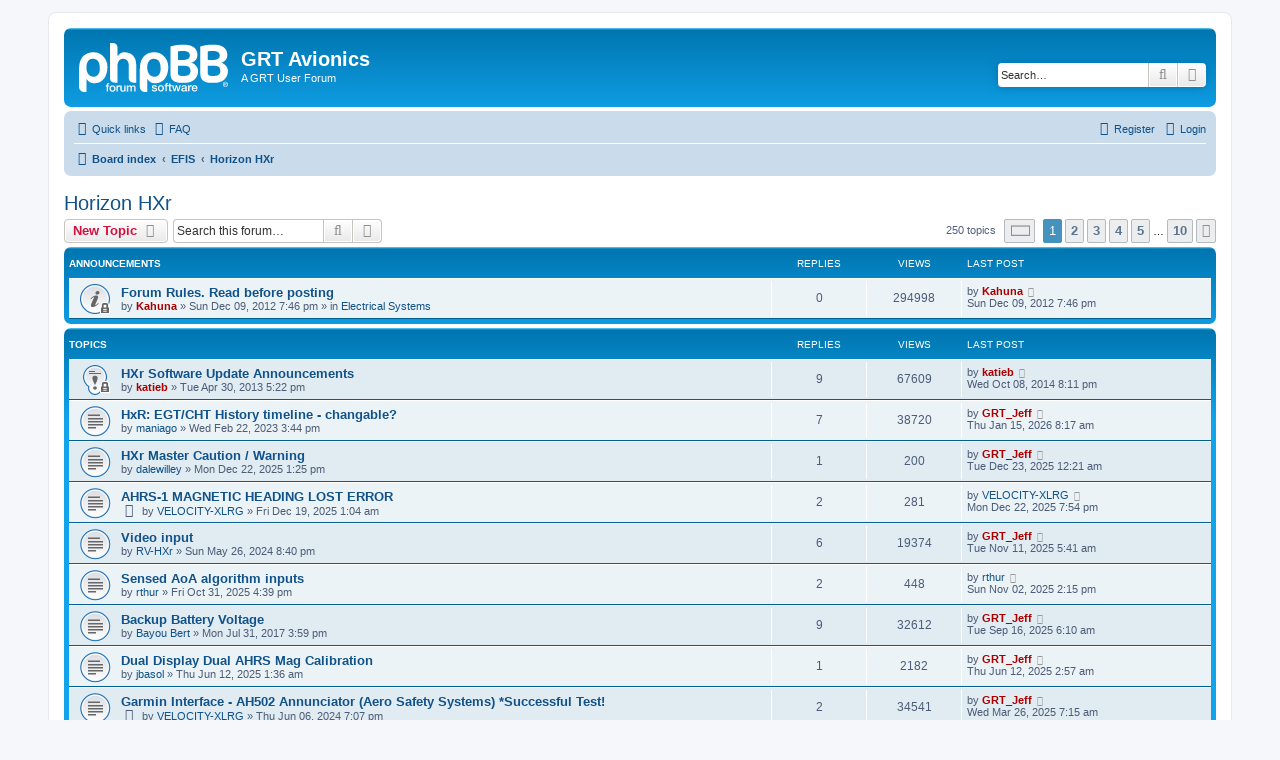

--- FILE ---
content_type: text/html; charset=UTF-8
request_url: http://www.grtavionics.com/forum/viewforum.php?f=10&sid=5bc7c97a9ac5b869903c6777193c5b21
body_size: 9244
content:
<!DOCTYPE html>
<html dir="ltr" lang="en-gb">
<head>
<meta charset="utf-8" />
<meta http-equiv="X-UA-Compatible" content="IE=edge">
<meta name="viewport" content="width=device-width, initial-scale=1" />

<title>Horizon HXr - GRT Avionics</title>

	<link rel="alternate" type="application/atom+xml" title="Feed - GRT Avionics" href="/forum/app.php/feed?sid=bf5131e81493e42db0f5373d8ab12d42">			<link rel="alternate" type="application/atom+xml" title="Feed - New Topics" href="/forum/app.php/feed/topics?sid=bf5131e81493e42db0f5373d8ab12d42">		<link rel="alternate" type="application/atom+xml" title="Feed - Forum - Horizon HXr" href="/forum/app.php/feed/forum/10?sid=bf5131e81493e42db0f5373d8ab12d42">		
	<link rel="canonical" href="http://www.grtavionics.com/forum/viewforum.php?f=10">

<!--
	phpBB style name: prosilver
	Based on style:   prosilver (this is the default phpBB3 style)
	Original author:  Tom Beddard ( http://www.subBlue.com/ )
	Modified by:
-->

<link href="./assets/css/font-awesome.min.css?assets_version=24" rel="stylesheet">
<link href="./styles/prosilver/theme/stylesheet.css?assets_version=24" rel="stylesheet">
<link href="./styles/prosilver/theme/en/stylesheet.css?assets_version=24" rel="stylesheet">




<!--[if lte IE 9]>
	<link href="./styles/prosilver/theme/tweaks.css?assets_version=24" rel="stylesheet">
<![endif]-->





</head>
<body id="phpbb" class="nojs notouch section-viewforum ltr ">


<div id="wrap" class="wrap">
	<a id="top" class="top-anchor" accesskey="t"></a>
	<div id="page-header">
		<div class="headerbar" role="banner">
					<div class="inner">

			<div id="site-description" class="site-description">
		<a id="logo" class="logo" href="./index.php?sid=bf5131e81493e42db0f5373d8ab12d42" title="Board index">
					<span class="site_logo"></span>
				</a>
				<h1>GRT Avionics</h1>
				<p>A GRT User Forum</p>
				<p class="skiplink"><a href="#start_here">Skip to content</a></p>
			</div>

									<div id="search-box" class="search-box search-header" role="search">
				<form action="./search.php?sid=bf5131e81493e42db0f5373d8ab12d42" method="get" id="search">
				<fieldset>
					<input name="keywords" id="keywords" type="search" maxlength="128" title="Search for keywords" class="inputbox search tiny" size="20" value="" placeholder="Search…" />
					<button class="button button-search" type="submit" title="Search">
						<i class="icon fa-search fa-fw" aria-hidden="true"></i><span class="sr-only">Search</span>
					</button>
					<a href="./search.php?sid=bf5131e81493e42db0f5373d8ab12d42" class="button button-search-end" title="Advanced search">
						<i class="icon fa-cog fa-fw" aria-hidden="true"></i><span class="sr-only">Advanced search</span>
					</a>
					<input type="hidden" name="sid" value="bf5131e81493e42db0f5373d8ab12d42" />

				</fieldset>
				</form>
			</div>
						
			</div>
					</div>
				<div class="navbar" role="navigation">
	<div class="inner">

	<ul id="nav-main" class="nav-main linklist" role="menubar">

		<li id="quick-links" class="quick-links dropdown-container responsive-menu" data-skip-responsive="true">
			<a href="#" class="dropdown-trigger">
				<i class="icon fa-bars fa-fw" aria-hidden="true"></i><span>Quick links</span>
			</a>
			<div class="dropdown">
				<div class="pointer"><div class="pointer-inner"></div></div>
				<ul class="dropdown-contents" role="menu">
					
											<li class="separator"></li>
																									<li>
								<a href="./search.php?search_id=unanswered&amp;sid=bf5131e81493e42db0f5373d8ab12d42" role="menuitem">
									<i class="icon fa-file-o fa-fw icon-gray" aria-hidden="true"></i><span>Unanswered topics</span>
								</a>
							</li>
							<li>
								<a href="./search.php?search_id=active_topics&amp;sid=bf5131e81493e42db0f5373d8ab12d42" role="menuitem">
									<i class="icon fa-file-o fa-fw icon-blue" aria-hidden="true"></i><span>Active topics</span>
								</a>
							</li>
							<li class="separator"></li>
							<li>
								<a href="./search.php?sid=bf5131e81493e42db0f5373d8ab12d42" role="menuitem">
									<i class="icon fa-search fa-fw" aria-hidden="true"></i><span>Search</span>
								</a>
							</li>
					
										<li class="separator"></li>

									</ul>
			</div>
		</li>

				<li data-skip-responsive="true">
			<a href="/forum/app.php/help/faq?sid=bf5131e81493e42db0f5373d8ab12d42" rel="help" title="Frequently Asked Questions" role="menuitem">
				<i class="icon fa-question-circle fa-fw" aria-hidden="true"></i><span>FAQ</span>
			</a>
		</li>
						
			<li class="rightside"  data-skip-responsive="true">
			<a href="./ucp.php?mode=login&amp;redirect=viewforum.php%3Ff%3D10&amp;sid=bf5131e81493e42db0f5373d8ab12d42" title="Login" accesskey="x" role="menuitem">
				<i class="icon fa-power-off fa-fw" aria-hidden="true"></i><span>Login</span>
			</a>
		</li>
					<li class="rightside" data-skip-responsive="true">
				<a href="./ucp.php?mode=register&amp;sid=bf5131e81493e42db0f5373d8ab12d42" role="menuitem">
					<i class="icon fa-pencil-square-o  fa-fw" aria-hidden="true"></i><span>Register</span>
				</a>
			</li>
						</ul>

	<ul id="nav-breadcrumbs" class="nav-breadcrumbs linklist navlinks" role="menubar">
				
		
		<li class="breadcrumbs" itemscope itemtype="https://schema.org/BreadcrumbList">

			
							<span class="crumb" itemtype="https://schema.org/ListItem" itemprop="itemListElement" itemscope><a itemprop="item" href="./index.php?sid=bf5131e81493e42db0f5373d8ab12d42" accesskey="h" data-navbar-reference="index"><i class="icon fa-home fa-fw"></i><span itemprop="name">Board index</span></a><meta itemprop="position" content="1" /></span>

											
								<span class="crumb" itemtype="https://schema.org/ListItem" itemprop="itemListElement" itemscope data-forum-id="5"><a itemprop="item" href="./viewforum.php?f=5&amp;sid=bf5131e81493e42db0f5373d8ab12d42"><span itemprop="name">EFIS</span></a><meta itemprop="position" content="2" /></span>
															
								<span class="crumb" itemtype="https://schema.org/ListItem" itemprop="itemListElement" itemscope data-forum-id="10"><a itemprop="item" href="./viewforum.php?f=10&amp;sid=bf5131e81493e42db0f5373d8ab12d42"><span itemprop="name">Horizon HXr</span></a><meta itemprop="position" content="3" /></span>
							
					</li>

		
					<li class="rightside responsive-search">
				<a href="./search.php?sid=bf5131e81493e42db0f5373d8ab12d42" title="View the advanced search options" role="menuitem">
					<i class="icon fa-search fa-fw" aria-hidden="true"></i><span class="sr-only">Search</span>
				</a>
			</li>
			</ul>

	</div>
</div>
	</div>

	
	<a id="start_here" class="anchor"></a>
	<div id="page-body" class="page-body" role="main">
		
		<h2 class="forum-title"><a href="./viewforum.php?f=10&amp;sid=bf5131e81493e42db0f5373d8ab12d42">Horizon HXr</a></h2>



	<div class="action-bar bar-top">

				
		<a href="./posting.php?mode=post&amp;f=10&amp;sid=bf5131e81493e42db0f5373d8ab12d42" class="button" title="Post a new topic">
							<span>New Topic</span> <i class="icon fa-pencil fa-fw" aria-hidden="true"></i>
					</a>
				
			<div class="search-box" role="search">
			<form method="get" id="forum-search" action="./search.php?sid=bf5131e81493e42db0f5373d8ab12d42">
			<fieldset>
				<input class="inputbox search tiny" type="search" name="keywords" id="search_keywords" size="20" placeholder="Search this forum…" />
				<button class="button button-search" type="submit" title="Search">
					<i class="icon fa-search fa-fw" aria-hidden="true"></i><span class="sr-only">Search</span>
				</button>
				<a href="./search.php?fid%5B%5D=10&amp;sid=bf5131e81493e42db0f5373d8ab12d42" class="button button-search-end" title="Advanced search">
					<i class="icon fa-cog fa-fw" aria-hidden="true"></i><span class="sr-only">Advanced search</span>
				</a>
				<input type="hidden" name="fid[0]" value="10" />
<input type="hidden" name="sid" value="bf5131e81493e42db0f5373d8ab12d42" />

			</fieldset>
			</form>
		</div>
	
	<div class="pagination">
				250 topics
					<ul>
	<li class="dropdown-container dropdown-button-control dropdown-page-jump page-jump">
		<a class="button button-icon-only dropdown-trigger" href="#" title="Click to jump to page…" role="button"><i class="icon fa-level-down fa-rotate-270" aria-hidden="true"></i><span class="sr-only">Page <strong>1</strong> of <strong>10</strong></span></a>
		<div class="dropdown">
			<div class="pointer"><div class="pointer-inner"></div></div>
			<ul class="dropdown-contents">
				<li>Jump to page:</li>
				<li class="page-jump-form">
					<input type="number" name="page-number" min="1" max="999999" title="Enter the page number you wish to go to" class="inputbox tiny" data-per-page="25" data-base-url=".&#x2F;viewforum.php&#x3F;f&#x3D;10&amp;amp&#x3B;sid&#x3D;bf5131e81493e42db0f5373d8ab12d42" data-start-name="start" />
					<input class="button2" value="Go" type="button" />
				</li>
			</ul>
		</div>
	</li>
		<li class="active"><span>1</span></li>
				<li><a class="button" href="./viewforum.php?f=10&amp;sid=bf5131e81493e42db0f5373d8ab12d42&amp;start=25" role="button">2</a></li>
				<li><a class="button" href="./viewforum.php?f=10&amp;sid=bf5131e81493e42db0f5373d8ab12d42&amp;start=50" role="button">3</a></li>
				<li><a class="button" href="./viewforum.php?f=10&amp;sid=bf5131e81493e42db0f5373d8ab12d42&amp;start=75" role="button">4</a></li>
				<li><a class="button" href="./viewforum.php?f=10&amp;sid=bf5131e81493e42db0f5373d8ab12d42&amp;start=100" role="button">5</a></li>
			<li class="ellipsis" role="separator"><span>…</span></li>
				<li><a class="button" href="./viewforum.php?f=10&amp;sid=bf5131e81493e42db0f5373d8ab12d42&amp;start=225" role="button">10</a></li>
				<li class="arrow next"><a class="button button-icon-only" href="./viewforum.php?f=10&amp;sid=bf5131e81493e42db0f5373d8ab12d42&amp;start=25" rel="next" role="button"><i class="icon fa-chevron-right fa-fw" aria-hidden="true"></i><span class="sr-only">Next</span></a></li>
	</ul>
			</div>

	</div>




	
			<div class="forumbg announcement">
		<div class="inner">
		<ul class="topiclist">
			<li class="header">
				<dl class="row-item">
					<dt><div class="list-inner">Announcements</div></dt>
					<dd class="posts">Replies</dd>
					<dd class="views">Views</dd>
					<dd class="lastpost"><span>Last post</span></dd>
				</dl>
			</li>
		</ul>
		<ul class="topiclist topics">
	
				<li class="row bg1 global-announce">
						<dl class="row-item global_read_locked">
				<dt title="This topic is locked, you cannot edit posts or make further replies.">
										<div class="list-inner">
																		<a href="./viewtopic.php?t=2&amp;sid=bf5131e81493e42db0f5373d8ab12d42" class="topictitle">Forum Rules. Read before posting</a>																								<br />
						
												<div class="responsive-show" style="display: none;">
							Last post by <a href="./memberlist.php?mode=viewprofile&amp;u=54&amp;sid=bf5131e81493e42db0f5373d8ab12d42" style="color: #AA0000;" class="username-coloured">Kahuna</a> &laquo; <a href="./viewtopic.php?p=3&amp;sid=bf5131e81493e42db0f5373d8ab12d42#p3" title="Go to last post"><time datetime="2012-12-09T19:46:12+00:00">Sun Dec 09, 2012 7:46 pm</time></a>
							<br />Posted in <a href="./viewforum.php?f=26&amp;sid=bf5131e81493e42db0f5373d8ab12d42">Electrical Systems</a>						</div>
													
						<div class="topic-poster responsive-hide left-box">
																												by <a href="./memberlist.php?mode=viewprofile&amp;u=54&amp;sid=bf5131e81493e42db0f5373d8ab12d42" style="color: #AA0000;" class="username-coloured">Kahuna</a> &raquo; <time datetime="2012-12-09T19:46:12+00:00">Sun Dec 09, 2012 7:46 pm</time>
														 &raquo; in <a href="./viewforum.php?f=26&amp;sid=bf5131e81493e42db0f5373d8ab12d42">Electrical Systems</a>						</div>

						
											</div>
				</dt>
				<dd class="posts">0 <dfn>Replies</dfn></dd>
				<dd class="views">294998 <dfn>Views</dfn></dd>
				<dd class="lastpost">
					<span><dfn>Last post </dfn>by <a href="./memberlist.php?mode=viewprofile&amp;u=54&amp;sid=bf5131e81493e42db0f5373d8ab12d42" style="color: #AA0000;" class="username-coloured">Kahuna</a>													<a href="./viewtopic.php?p=3&amp;sid=bf5131e81493e42db0f5373d8ab12d42#p3" title="Go to last post">
								<i class="icon fa-external-link-square fa-fw icon-lightgray icon-md" aria-hidden="true"></i><span class="sr-only"></span>
							</a>
												<br /><time datetime="2012-12-09T19:46:12+00:00">Sun Dec 09, 2012 7:46 pm</time>
					</span>
				</dd>
			</dl>
					</li>
		
	

			</ul>
		</div>
	</div>
	
			<div class="forumbg">
		<div class="inner">
		<ul class="topiclist">
			<li class="header">
				<dl class="row-item">
					<dt><div class="list-inner">Topics</div></dt>
					<dd class="posts">Replies</dd>
					<dd class="views">Views</dd>
					<dd class="lastpost"><span>Last post</span></dd>
				</dl>
			</li>
		</ul>
		<ul class="topiclist topics">
	
				<li class="row bg2 sticky">
						<dl class="row-item sticky_read_locked">
				<dt title="This topic is locked, you cannot edit posts or make further replies.">
										<div class="list-inner">
																		<a href="./viewtopic.php?t=147&amp;sid=bf5131e81493e42db0f5373d8ab12d42" class="topictitle">HXr Software Update Announcements</a>																								<br />
						
												<div class="responsive-show" style="display: none;">
							Last post by <a href="./memberlist.php?mode=viewprofile&amp;u=58&amp;sid=bf5131e81493e42db0f5373d8ab12d42" style="color: #AA0000;" class="username-coloured">katieb</a> &laquo; <a href="./viewtopic.php?p=1440&amp;sid=bf5131e81493e42db0f5373d8ab12d42#p1440" title="Go to last post"><time datetime="2014-10-08T20:11:57+00:00">Wed Oct 08, 2014 8:11 pm</time></a>
													</div>
														<span class="responsive-show left-box" style="display: none;">Replies: <strong>9</strong></span>
													
						<div class="topic-poster responsive-hide left-box">
																												by <a href="./memberlist.php?mode=viewprofile&amp;u=58&amp;sid=bf5131e81493e42db0f5373d8ab12d42" style="color: #AA0000;" class="username-coloured">katieb</a> &raquo; <time datetime="2013-04-30T17:22:31+00:00">Tue Apr 30, 2013 5:22 pm</time>
																				</div>

						
											</div>
				</dt>
				<dd class="posts">9 <dfn>Replies</dfn></dd>
				<dd class="views">67609 <dfn>Views</dfn></dd>
				<dd class="lastpost">
					<span><dfn>Last post </dfn>by <a href="./memberlist.php?mode=viewprofile&amp;u=58&amp;sid=bf5131e81493e42db0f5373d8ab12d42" style="color: #AA0000;" class="username-coloured">katieb</a>													<a href="./viewtopic.php?p=1440&amp;sid=bf5131e81493e42db0f5373d8ab12d42#p1440" title="Go to last post">
								<i class="icon fa-external-link-square fa-fw icon-lightgray icon-md" aria-hidden="true"></i><span class="sr-only"></span>
							</a>
												<br /><time datetime="2014-10-08T20:11:57+00:00">Wed Oct 08, 2014 8:11 pm</time>
					</span>
				</dd>
			</dl>
					</li>
		
	

	
	
				<li class="row bg1">
						<dl class="row-item topic_read">
				<dt title="No unread posts">
										<div class="list-inner">
																		<a href="./viewtopic.php?t=3297&amp;sid=bf5131e81493e42db0f5373d8ab12d42" class="topictitle">HxR: EGT/CHT History timeline - changable?</a>																								<br />
						
												<div class="responsive-show" style="display: none;">
							Last post by <a href="./memberlist.php?mode=viewprofile&amp;u=61&amp;sid=bf5131e81493e42db0f5373d8ab12d42" style="color: #AA0000;" class="username-coloured">GRT_Jeff</a> &laquo; <a href="./viewtopic.php?p=6698&amp;sid=bf5131e81493e42db0f5373d8ab12d42#p6698" title="Go to last post"><time datetime="2026-01-15T08:17:10+00:00">Thu Jan 15, 2026 8:17 am</time></a>
													</div>
														<span class="responsive-show left-box" style="display: none;">Replies: <strong>7</strong></span>
													
						<div class="topic-poster responsive-hide left-box">
																												by <a href="./memberlist.php?mode=viewprofile&amp;u=12371&amp;sid=bf5131e81493e42db0f5373d8ab12d42" class="username">maniago</a> &raquo; <time datetime="2023-02-22T15:44:25+00:00">Wed Feb 22, 2023 3:44 pm</time>
																				</div>

						
											</div>
				</dt>
				<dd class="posts">7 <dfn>Replies</dfn></dd>
				<dd class="views">38720 <dfn>Views</dfn></dd>
				<dd class="lastpost">
					<span><dfn>Last post </dfn>by <a href="./memberlist.php?mode=viewprofile&amp;u=61&amp;sid=bf5131e81493e42db0f5373d8ab12d42" style="color: #AA0000;" class="username-coloured">GRT_Jeff</a>													<a href="./viewtopic.php?p=6698&amp;sid=bf5131e81493e42db0f5373d8ab12d42#p6698" title="Go to last post">
								<i class="icon fa-external-link-square fa-fw icon-lightgray icon-md" aria-hidden="true"></i><span class="sr-only"></span>
							</a>
												<br /><time datetime="2026-01-15T08:17:10+00:00">Thu Jan 15, 2026 8:17 am</time>
					</span>
				</dd>
			</dl>
					</li>
		
	

	
	
				<li class="row bg2">
						<dl class="row-item topic_read">
				<dt title="No unread posts">
										<div class="list-inner">
																		<a href="./viewtopic.php?t=3397&amp;sid=bf5131e81493e42db0f5373d8ab12d42" class="topictitle">HXr Master Caution / Warning</a>																								<br />
						
												<div class="responsive-show" style="display: none;">
							Last post by <a href="./memberlist.php?mode=viewprofile&amp;u=61&amp;sid=bf5131e81493e42db0f5373d8ab12d42" style="color: #AA0000;" class="username-coloured">GRT_Jeff</a> &laquo; <a href="./viewtopic.php?p=6693&amp;sid=bf5131e81493e42db0f5373d8ab12d42#p6693" title="Go to last post"><time datetime="2025-12-23T00:21:52+00:00">Tue Dec 23, 2025 12:21 am</time></a>
													</div>
														<span class="responsive-show left-box" style="display: none;">Replies: <strong>1</strong></span>
													
						<div class="topic-poster responsive-hide left-box">
																												by <a href="./memberlist.php?mode=viewprofile&amp;u=12421&amp;sid=bf5131e81493e42db0f5373d8ab12d42" class="username">dalewilley</a> &raquo; <time datetime="2025-12-22T13:25:25+00:00">Mon Dec 22, 2025 1:25 pm</time>
																				</div>

						
											</div>
				</dt>
				<dd class="posts">1 <dfn>Replies</dfn></dd>
				<dd class="views">200 <dfn>Views</dfn></dd>
				<dd class="lastpost">
					<span><dfn>Last post </dfn>by <a href="./memberlist.php?mode=viewprofile&amp;u=61&amp;sid=bf5131e81493e42db0f5373d8ab12d42" style="color: #AA0000;" class="username-coloured">GRT_Jeff</a>													<a href="./viewtopic.php?p=6693&amp;sid=bf5131e81493e42db0f5373d8ab12d42#p6693" title="Go to last post">
								<i class="icon fa-external-link-square fa-fw icon-lightgray icon-md" aria-hidden="true"></i><span class="sr-only"></span>
							</a>
												<br /><time datetime="2025-12-23T00:21:52+00:00">Tue Dec 23, 2025 12:21 am</time>
					</span>
				</dd>
			</dl>
					</li>
		
	

	
	
				<li class="row bg1">
						<dl class="row-item topic_read">
				<dt title="No unread posts">
										<div class="list-inner">
																		<a href="./viewtopic.php?t=3396&amp;sid=bf5131e81493e42db0f5373d8ab12d42" class="topictitle">AHRS-1 MAGNETIC HEADING LOST ERROR</a>																								<br />
						
												<div class="responsive-show" style="display: none;">
							Last post by <a href="./memberlist.php?mode=viewprofile&amp;u=12420&amp;sid=bf5131e81493e42db0f5373d8ab12d42" class="username">VELOCITY-XLRG</a> &laquo; <a href="./viewtopic.php?p=6690&amp;sid=bf5131e81493e42db0f5373d8ab12d42#p6690" title="Go to last post"><time datetime="2025-12-22T19:54:41+00:00">Mon Dec 22, 2025 7:54 pm</time></a>
													</div>
														<span class="responsive-show left-box" style="display: none;">Replies: <strong>2</strong></span>
													
						<div class="topic-poster responsive-hide left-box">
														<i class="icon fa-paperclip fa-fw" aria-hidden="true"></i>														by <a href="./memberlist.php?mode=viewprofile&amp;u=12420&amp;sid=bf5131e81493e42db0f5373d8ab12d42" class="username">VELOCITY-XLRG</a> &raquo; <time datetime="2025-12-19T01:04:55+00:00">Fri Dec 19, 2025 1:04 am</time>
																				</div>

						
											</div>
				</dt>
				<dd class="posts">2 <dfn>Replies</dfn></dd>
				<dd class="views">281 <dfn>Views</dfn></dd>
				<dd class="lastpost">
					<span><dfn>Last post </dfn>by <a href="./memberlist.php?mode=viewprofile&amp;u=12420&amp;sid=bf5131e81493e42db0f5373d8ab12d42" class="username">VELOCITY-XLRG</a>													<a href="./viewtopic.php?p=6690&amp;sid=bf5131e81493e42db0f5373d8ab12d42#p6690" title="Go to last post">
								<i class="icon fa-external-link-square fa-fw icon-lightgray icon-md" aria-hidden="true"></i><span class="sr-only"></span>
							</a>
												<br /><time datetime="2025-12-22T19:54:41+00:00">Mon Dec 22, 2025 7:54 pm</time>
					</span>
				</dd>
			</dl>
					</li>
		
	

	
	
				<li class="row bg2">
						<dl class="row-item topic_read">
				<dt title="No unread posts">
										<div class="list-inner">
																		<a href="./viewtopic.php?t=3350&amp;sid=bf5131e81493e42db0f5373d8ab12d42" class="topictitle">Video input</a>																								<br />
						
												<div class="responsive-show" style="display: none;">
							Last post by <a href="./memberlist.php?mode=viewprofile&amp;u=61&amp;sid=bf5131e81493e42db0f5373d8ab12d42" style="color: #AA0000;" class="username-coloured">GRT_Jeff</a> &laquo; <a href="./viewtopic.php?p=6676&amp;sid=bf5131e81493e42db0f5373d8ab12d42#p6676" title="Go to last post"><time datetime="2025-11-11T05:41:03+00:00">Tue Nov 11, 2025 5:41 am</time></a>
													</div>
														<span class="responsive-show left-box" style="display: none;">Replies: <strong>6</strong></span>
													
						<div class="topic-poster responsive-hide left-box">
																												by <a href="./memberlist.php?mode=viewprofile&amp;u=12380&amp;sid=bf5131e81493e42db0f5373d8ab12d42" class="username">RV-HXr</a> &raquo; <time datetime="2024-05-26T20:40:53+00:00">Sun May 26, 2024 8:40 pm</time>
																				</div>

						
											</div>
				</dt>
				<dd class="posts">6 <dfn>Replies</dfn></dd>
				<dd class="views">19374 <dfn>Views</dfn></dd>
				<dd class="lastpost">
					<span><dfn>Last post </dfn>by <a href="./memberlist.php?mode=viewprofile&amp;u=61&amp;sid=bf5131e81493e42db0f5373d8ab12d42" style="color: #AA0000;" class="username-coloured">GRT_Jeff</a>													<a href="./viewtopic.php?p=6676&amp;sid=bf5131e81493e42db0f5373d8ab12d42#p6676" title="Go to last post">
								<i class="icon fa-external-link-square fa-fw icon-lightgray icon-md" aria-hidden="true"></i><span class="sr-only"></span>
							</a>
												<br /><time datetime="2025-11-11T05:41:03+00:00">Tue Nov 11, 2025 5:41 am</time>
					</span>
				</dd>
			</dl>
					</li>
		
	

	
	
				<li class="row bg1">
						<dl class="row-item topic_read">
				<dt title="No unread posts">
										<div class="list-inner">
																		<a href="./viewtopic.php?t=3391&amp;sid=bf5131e81493e42db0f5373d8ab12d42" class="topictitle">Sensed AoA algorithm inputs</a>																								<br />
						
												<div class="responsive-show" style="display: none;">
							Last post by <a href="./memberlist.php?mode=viewprofile&amp;u=12484&amp;sid=bf5131e81493e42db0f5373d8ab12d42" class="username">rthur</a> &laquo; <a href="./viewtopic.php?p=6674&amp;sid=bf5131e81493e42db0f5373d8ab12d42#p6674" title="Go to last post"><time datetime="2025-11-02T14:15:52+00:00">Sun Nov 02, 2025 2:15 pm</time></a>
													</div>
														<span class="responsive-show left-box" style="display: none;">Replies: <strong>2</strong></span>
													
						<div class="topic-poster responsive-hide left-box">
																												by <a href="./memberlist.php?mode=viewprofile&amp;u=12484&amp;sid=bf5131e81493e42db0f5373d8ab12d42" class="username">rthur</a> &raquo; <time datetime="2025-10-31T16:39:03+00:00">Fri Oct 31, 2025 4:39 pm</time>
																				</div>

						
											</div>
				</dt>
				<dd class="posts">2 <dfn>Replies</dfn></dd>
				<dd class="views">448 <dfn>Views</dfn></dd>
				<dd class="lastpost">
					<span><dfn>Last post </dfn>by <a href="./memberlist.php?mode=viewprofile&amp;u=12484&amp;sid=bf5131e81493e42db0f5373d8ab12d42" class="username">rthur</a>													<a href="./viewtopic.php?p=6674&amp;sid=bf5131e81493e42db0f5373d8ab12d42#p6674" title="Go to last post">
								<i class="icon fa-external-link-square fa-fw icon-lightgray icon-md" aria-hidden="true"></i><span class="sr-only"></span>
							</a>
												<br /><time datetime="2025-11-02T14:15:52+00:00">Sun Nov 02, 2025 2:15 pm</time>
					</span>
				</dd>
			</dl>
					</li>
		
	

	
	
				<li class="row bg2">
						<dl class="row-item topic_read">
				<dt title="No unread posts">
										<div class="list-inner">
																		<a href="./viewtopic.php?t=3010&amp;sid=bf5131e81493e42db0f5373d8ab12d42" class="topictitle">Backup Battery Voltage</a>																								<br />
						
												<div class="responsive-show" style="display: none;">
							Last post by <a href="./memberlist.php?mode=viewprofile&amp;u=61&amp;sid=bf5131e81493e42db0f5373d8ab12d42" style="color: #AA0000;" class="username-coloured">GRT_Jeff</a> &laquo; <a href="./viewtopic.php?p=6667&amp;sid=bf5131e81493e42db0f5373d8ab12d42#p6667" title="Go to last post"><time datetime="2025-09-16T06:10:13+00:00">Tue Sep 16, 2025 6:10 am</time></a>
													</div>
														<span class="responsive-show left-box" style="display: none;">Replies: <strong>9</strong></span>
													
						<div class="topic-poster responsive-hide left-box">
																												by <a href="./memberlist.php?mode=viewprofile&amp;u=621&amp;sid=bf5131e81493e42db0f5373d8ab12d42" class="username">Bayou Bert</a> &raquo; <time datetime="2017-07-31T15:59:13+00:00">Mon Jul 31, 2017 3:59 pm</time>
																				</div>

						
											</div>
				</dt>
				<dd class="posts">9 <dfn>Replies</dfn></dd>
				<dd class="views">32612 <dfn>Views</dfn></dd>
				<dd class="lastpost">
					<span><dfn>Last post </dfn>by <a href="./memberlist.php?mode=viewprofile&amp;u=61&amp;sid=bf5131e81493e42db0f5373d8ab12d42" style="color: #AA0000;" class="username-coloured">GRT_Jeff</a>													<a href="./viewtopic.php?p=6667&amp;sid=bf5131e81493e42db0f5373d8ab12d42#p6667" title="Go to last post">
								<i class="icon fa-external-link-square fa-fw icon-lightgray icon-md" aria-hidden="true"></i><span class="sr-only"></span>
							</a>
												<br /><time datetime="2025-09-16T06:10:13+00:00">Tue Sep 16, 2025 6:10 am</time>
					</span>
				</dd>
			</dl>
					</li>
		
	

	
	
				<li class="row bg1">
						<dl class="row-item topic_read">
				<dt title="No unread posts">
										<div class="list-inner">
																		<a href="./viewtopic.php?t=3380&amp;sid=bf5131e81493e42db0f5373d8ab12d42" class="topictitle">Dual Display Dual AHRS Mag Calibration</a>																								<br />
						
												<div class="responsive-show" style="display: none;">
							Last post by <a href="./memberlist.php?mode=viewprofile&amp;u=61&amp;sid=bf5131e81493e42db0f5373d8ab12d42" style="color: #AA0000;" class="username-coloured">GRT_Jeff</a> &laquo; <a href="./viewtopic.php?p=6641&amp;sid=bf5131e81493e42db0f5373d8ab12d42#p6641" title="Go to last post"><time datetime="2025-06-12T02:57:21+00:00">Thu Jun 12, 2025 2:57 am</time></a>
													</div>
														<span class="responsive-show left-box" style="display: none;">Replies: <strong>1</strong></span>
													
						<div class="topic-poster responsive-hide left-box">
																												by <a href="./memberlist.php?mode=viewprofile&amp;u=188&amp;sid=bf5131e81493e42db0f5373d8ab12d42" class="username">jbasol</a> &raquo; <time datetime="2025-06-12T01:36:57+00:00">Thu Jun 12, 2025 1:36 am</time>
																				</div>

						
											</div>
				</dt>
				<dd class="posts">1 <dfn>Replies</dfn></dd>
				<dd class="views">2182 <dfn>Views</dfn></dd>
				<dd class="lastpost">
					<span><dfn>Last post </dfn>by <a href="./memberlist.php?mode=viewprofile&amp;u=61&amp;sid=bf5131e81493e42db0f5373d8ab12d42" style="color: #AA0000;" class="username-coloured">GRT_Jeff</a>													<a href="./viewtopic.php?p=6641&amp;sid=bf5131e81493e42db0f5373d8ab12d42#p6641" title="Go to last post">
								<i class="icon fa-external-link-square fa-fw icon-lightgray icon-md" aria-hidden="true"></i><span class="sr-only"></span>
							</a>
												<br /><time datetime="2025-06-12T02:57:21+00:00">Thu Jun 12, 2025 2:57 am</time>
					</span>
				</dd>
			</dl>
					</li>
		
	

	
	
				<li class="row bg2">
						<dl class="row-item topic_read">
				<dt title="No unread posts">
										<div class="list-inner">
																		<a href="./viewtopic.php?t=3353&amp;sid=bf5131e81493e42db0f5373d8ab12d42" class="topictitle">Garmin Interface - AH502 Annunciator (Aero Safety Systems) *Successful Test!</a>																								<br />
						
												<div class="responsive-show" style="display: none;">
							Last post by <a href="./memberlist.php?mode=viewprofile&amp;u=61&amp;sid=bf5131e81493e42db0f5373d8ab12d42" style="color: #AA0000;" class="username-coloured">GRT_Jeff</a> &laquo; <a href="./viewtopic.php?p=6604&amp;sid=bf5131e81493e42db0f5373d8ab12d42#p6604" title="Go to last post"><time datetime="2025-03-26T07:15:01+00:00">Wed Mar 26, 2025 7:15 am</time></a>
													</div>
														<span class="responsive-show left-box" style="display: none;">Replies: <strong>2</strong></span>
													
						<div class="topic-poster responsive-hide left-box">
														<i class="icon fa-paperclip fa-fw" aria-hidden="true"></i>														by <a href="./memberlist.php?mode=viewprofile&amp;u=12420&amp;sid=bf5131e81493e42db0f5373d8ab12d42" class="username">VELOCITY-XLRG</a> &raquo; <time datetime="2024-06-06T19:07:19+00:00">Thu Jun 06, 2024 7:07 pm</time>
																				</div>

						
											</div>
				</dt>
				<dd class="posts">2 <dfn>Replies</dfn></dd>
				<dd class="views">34541 <dfn>Views</dfn></dd>
				<dd class="lastpost">
					<span><dfn>Last post </dfn>by <a href="./memberlist.php?mode=viewprofile&amp;u=61&amp;sid=bf5131e81493e42db0f5373d8ab12d42" style="color: #AA0000;" class="username-coloured">GRT_Jeff</a>													<a href="./viewtopic.php?p=6604&amp;sid=bf5131e81493e42db0f5373d8ab12d42#p6604" title="Go to last post">
								<i class="icon fa-external-link-square fa-fw icon-lightgray icon-md" aria-hidden="true"></i><span class="sr-only"></span>
							</a>
												<br /><time datetime="2025-03-26T07:15:01+00:00">Wed Mar 26, 2025 7:15 am</time>
					</span>
				</dd>
			</dl>
					</li>
		
	

	
	
				<li class="row bg1">
						<dl class="row-item topic_read">
				<dt title="No unread posts">
										<div class="list-inner">
																		<a href="./viewtopic.php?t=3367&amp;sid=bf5131e81493e42db0f5373d8ab12d42" class="topictitle">&quot;OBS&quot; is grayed out on right knob</a>																								<br />
						
												<div class="responsive-show" style="display: none;">
							Last post by <a href="./memberlist.php?mode=viewprofile&amp;u=61&amp;sid=bf5131e81493e42db0f5373d8ab12d42" style="color: #AA0000;" class="username-coloured">GRT_Jeff</a> &laquo; <a href="./viewtopic.php?p=6597&amp;sid=bf5131e81493e42db0f5373d8ab12d42#p6597" title="Go to last post"><time datetime="2025-02-06T03:30:14+00:00">Thu Feb 06, 2025 3:30 am</time></a>
													</div>
														<span class="responsive-show left-box" style="display: none;">Replies: <strong>9</strong></span>
													
						<div class="topic-poster responsive-hide left-box">
														<i class="icon fa-paperclip fa-fw" aria-hidden="true"></i>														by <a href="./memberlist.php?mode=viewprofile&amp;u=12371&amp;sid=bf5131e81493e42db0f5373d8ab12d42" class="username">maniago</a> &raquo; <time datetime="2025-01-28T11:14:39+00:00">Tue Jan 28, 2025 11:14 am</time>
																				</div>

						
											</div>
				</dt>
				<dd class="posts">9 <dfn>Replies</dfn></dd>
				<dd class="views">34736 <dfn>Views</dfn></dd>
				<dd class="lastpost">
					<span><dfn>Last post </dfn>by <a href="./memberlist.php?mode=viewprofile&amp;u=61&amp;sid=bf5131e81493e42db0f5373d8ab12d42" style="color: #AA0000;" class="username-coloured">GRT_Jeff</a>													<a href="./viewtopic.php?p=6597&amp;sid=bf5131e81493e42db0f5373d8ab12d42#p6597" title="Go to last post">
								<i class="icon fa-external-link-square fa-fw icon-lightgray icon-md" aria-hidden="true"></i><span class="sr-only"></span>
							</a>
												<br /><time datetime="2025-02-06T03:30:14+00:00">Thu Feb 06, 2025 3:30 am</time>
					</span>
				</dd>
			</dl>
					</li>
		
	

	
	
				<li class="row bg2">
						<dl class="row-item topic_read">
				<dt title="No unread posts">
										<div class="list-inner">
																		<a href="./viewtopic.php?t=3366&amp;sid=bf5131e81493e42db0f5373d8ab12d42" class="topictitle">EIS Audible Warning Beeps in HXr and how to change?</a>																								<br />
						
												<div class="responsive-show" style="display: none;">
							Last post by <a href="./memberlist.php?mode=viewprofile&amp;u=61&amp;sid=bf5131e81493e42db0f5373d8ab12d42" style="color: #AA0000;" class="username-coloured">GRT_Jeff</a> &laquo; <a href="./viewtopic.php?p=6587&amp;sid=bf5131e81493e42db0f5373d8ab12d42#p6587" title="Go to last post"><time datetime="2025-01-09T04:18:51+00:00">Thu Jan 09, 2025 4:18 am</time></a>
													</div>
														<span class="responsive-show left-box" style="display: none;">Replies: <strong>3</strong></span>
													
						<div class="topic-poster responsive-hide left-box">
														<i class="icon fa-paperclip fa-fw" aria-hidden="true"></i>														by <a href="./memberlist.php?mode=viewprofile&amp;u=12420&amp;sid=bf5131e81493e42db0f5373d8ab12d42" class="username">VELOCITY-XLRG</a> &raquo; <time datetime="2025-01-05T19:57:16+00:00">Sun Jan 05, 2025 7:57 pm</time>
																				</div>

						
											</div>
				</dt>
				<dd class="posts">3 <dfn>Replies</dfn></dd>
				<dd class="views">11637 <dfn>Views</dfn></dd>
				<dd class="lastpost">
					<span><dfn>Last post </dfn>by <a href="./memberlist.php?mode=viewprofile&amp;u=61&amp;sid=bf5131e81493e42db0f5373d8ab12d42" style="color: #AA0000;" class="username-coloured">GRT_Jeff</a>													<a href="./viewtopic.php?p=6587&amp;sid=bf5131e81493e42db0f5373d8ab12d42#p6587" title="Go to last post">
								<i class="icon fa-external-link-square fa-fw icon-lightgray icon-md" aria-hidden="true"></i><span class="sr-only"></span>
							</a>
												<br /><time datetime="2025-01-09T04:18:51+00:00">Thu Jan 09, 2025 4:18 am</time>
					</span>
				</dd>
			</dl>
					</li>
		
	

	
	
				<li class="row bg1">
						<dl class="row-item topic_read">
				<dt title="No unread posts">
										<div class="list-inner">
																		<a href="./viewtopic.php?t=3365&amp;sid=bf5131e81493e42db0f5373d8ab12d42" class="topictitle">AP Emergency functions</a>																								<br />
						
												<div class="responsive-show" style="display: none;">
							Last post by <a href="./memberlist.php?mode=viewprofile&amp;u=12371&amp;sid=bf5131e81493e42db0f5373d8ab12d42" class="username">maniago</a> &laquo; <a href="./viewtopic.php?p=6582&amp;sid=bf5131e81493e42db0f5373d8ab12d42#p6582" title="Go to last post"><time datetime="2025-01-04T11:32:40+00:00">Sat Jan 04, 2025 11:32 am</time></a>
													</div>
														<span class="responsive-show left-box" style="display: none;">Replies: <strong>2</strong></span>
													
						<div class="topic-poster responsive-hide left-box">
																												by <a href="./memberlist.php?mode=viewprofile&amp;u=12371&amp;sid=bf5131e81493e42db0f5373d8ab12d42" class="username">maniago</a> &raquo; <time datetime="2025-01-03T13:36:26+00:00">Fri Jan 03, 2025 1:36 pm</time>
																				</div>

						
											</div>
				</dt>
				<dd class="posts">2 <dfn>Replies</dfn></dd>
				<dd class="views">10796 <dfn>Views</dfn></dd>
				<dd class="lastpost">
					<span><dfn>Last post </dfn>by <a href="./memberlist.php?mode=viewprofile&amp;u=12371&amp;sid=bf5131e81493e42db0f5373d8ab12d42" class="username">maniago</a>													<a href="./viewtopic.php?p=6582&amp;sid=bf5131e81493e42db0f5373d8ab12d42#p6582" title="Go to last post">
								<i class="icon fa-external-link-square fa-fw icon-lightgray icon-md" aria-hidden="true"></i><span class="sr-only"></span>
							</a>
												<br /><time datetime="2025-01-04T11:32:40+00:00">Sat Jan 04, 2025 11:32 am</time>
					</span>
				</dd>
			</dl>
					</li>
		
	

	
	
				<li class="row bg2">
						<dl class="row-item topic_read">
				<dt title="No unread posts">
										<div class="list-inner">
																		<a href="./viewtopic.php?t=3329&amp;sid=bf5131e81493e42db0f5373d8ab12d42" class="topictitle">Best Source and Connection of MP (Manifold Pressure) based on multiple sources</a>																								<br />
						
												<div class="responsive-show" style="display: none;">
							Last post by <a href="./memberlist.php?mode=viewprofile&amp;u=12420&amp;sid=bf5131e81493e42db0f5373d8ab12d42" class="username">VELOCITY-XLRG</a> &laquo; <a href="./viewtopic.php?p=6569&amp;sid=bf5131e81493e42db0f5373d8ab12d42#p6569" title="Go to last post"><time datetime="2024-10-13T18:34:53+00:00">Sun Oct 13, 2024 6:34 pm</time></a>
													</div>
														<span class="responsive-show left-box" style="display: none;">Replies: <strong>1</strong></span>
													
						<div class="topic-poster responsive-hide left-box">
																												by <a href="./memberlist.php?mode=viewprofile&amp;u=12420&amp;sid=bf5131e81493e42db0f5373d8ab12d42" class="username">VELOCITY-XLRG</a> &raquo; <time datetime="2024-01-12T18:47:33+00:00">Fri Jan 12, 2024 6:47 pm</time>
																				</div>

						
											</div>
				</dt>
				<dd class="posts">1 <dfn>Replies</dfn></dd>
				<dd class="views">158297 <dfn>Views</dfn></dd>
				<dd class="lastpost">
					<span><dfn>Last post </dfn>by <a href="./memberlist.php?mode=viewprofile&amp;u=12420&amp;sid=bf5131e81493e42db0f5373d8ab12d42" class="username">VELOCITY-XLRG</a>													<a href="./viewtopic.php?p=6569&amp;sid=bf5131e81493e42db0f5373d8ab12d42#p6569" title="Go to last post">
								<i class="icon fa-external-link-square fa-fw icon-lightgray icon-md" aria-hidden="true"></i><span class="sr-only"></span>
							</a>
												<br /><time datetime="2024-10-13T18:34:53+00:00">Sun Oct 13, 2024 6:34 pm</time>
					</span>
				</dd>
			</dl>
					</li>
		
	

	
	
				<li class="row bg1">
						<dl class="row-item topic_read">
				<dt title="No unread posts">
										<div class="list-inner">
																		<a href="./viewtopic.php?t=3357&amp;sid=bf5131e81493e42db0f5373d8ab12d42" class="topictitle">iCom A210 Serial Connection</a>																								<br />
						
												<div class="responsive-show" style="display: none;">
							Last post by <a href="./memberlist.php?mode=viewprofile&amp;u=61&amp;sid=bf5131e81493e42db0f5373d8ab12d42" style="color: #AA0000;" class="username-coloured">GRT_Jeff</a> &laquo; <a href="./viewtopic.php?p=6557&amp;sid=bf5131e81493e42db0f5373d8ab12d42#p6557" title="Go to last post"><time datetime="2024-08-27T01:35:23+00:00">Tue Aug 27, 2024 1:35 am</time></a>
													</div>
														<span class="responsive-show left-box" style="display: none;">Replies: <strong>1</strong></span>
													
						<div class="topic-poster responsive-hide left-box">
																												by <a href="./memberlist.php?mode=viewprofile&amp;u=12421&amp;sid=bf5131e81493e42db0f5373d8ab12d42" class="username">dalewilley</a> &raquo; <time datetime="2024-08-25T20:47:31+00:00">Sun Aug 25, 2024 8:47 pm</time>
																				</div>

						
											</div>
				</dt>
				<dd class="posts">1 <dfn>Replies</dfn></dd>
				<dd class="views">10167 <dfn>Views</dfn></dd>
				<dd class="lastpost">
					<span><dfn>Last post </dfn>by <a href="./memberlist.php?mode=viewprofile&amp;u=61&amp;sid=bf5131e81493e42db0f5373d8ab12d42" style="color: #AA0000;" class="username-coloured">GRT_Jeff</a>													<a href="./viewtopic.php?p=6557&amp;sid=bf5131e81493e42db0f5373d8ab12d42#p6557" title="Go to last post">
								<i class="icon fa-external-link-square fa-fw icon-lightgray icon-md" aria-hidden="true"></i><span class="sr-only"></span>
							</a>
												<br /><time datetime="2024-08-27T01:35:23+00:00">Tue Aug 27, 2024 1:35 am</time>
					</span>
				</dd>
			</dl>
					</li>
		
	

	
	
				<li class="row bg2">
						<dl class="row-item topic_read">
				<dt title="No unread posts">
										<div class="list-inner">
																		<a href="./viewtopic.php?t=3355&amp;sid=bf5131e81493e42db0f5373d8ab12d42" class="topictitle">Checklist Accept for Aux input</a>																								<br />
						
												<div class="responsive-show" style="display: none;">
							Last post by <a href="./memberlist.php?mode=viewprofile&amp;u=61&amp;sid=bf5131e81493e42db0f5373d8ab12d42" style="color: #AA0000;" class="username-coloured">GRT_Jeff</a> &laquo; <a href="./viewtopic.php?p=6553&amp;sid=bf5131e81493e42db0f5373d8ab12d42#p6553" title="Go to last post"><time datetime="2024-08-10T06:11:48+00:00">Sat Aug 10, 2024 6:11 am</time></a>
													</div>
														<span class="responsive-show left-box" style="display: none;">Replies: <strong>1</strong></span>
													
						<div class="topic-poster responsive-hide left-box">
																												by <a href="./memberlist.php?mode=viewprofile&amp;u=12421&amp;sid=bf5131e81493e42db0f5373d8ab12d42" class="username">dalewilley</a> &raquo; <time datetime="2024-08-10T02:54:33+00:00">Sat Aug 10, 2024 2:54 am</time>
																				</div>

						
											</div>
				</dt>
				<dd class="posts">1 <dfn>Replies</dfn></dd>
				<dd class="views">10958 <dfn>Views</dfn></dd>
				<dd class="lastpost">
					<span><dfn>Last post </dfn>by <a href="./memberlist.php?mode=viewprofile&amp;u=61&amp;sid=bf5131e81493e42db0f5373d8ab12d42" style="color: #AA0000;" class="username-coloured">GRT_Jeff</a>													<a href="./viewtopic.php?p=6553&amp;sid=bf5131e81493e42db0f5373d8ab12d42#p6553" title="Go to last post">
								<i class="icon fa-external-link-square fa-fw icon-lightgray icon-md" aria-hidden="true"></i><span class="sr-only"></span>
							</a>
												<br /><time datetime="2024-08-10T06:11:48+00:00">Sat Aug 10, 2024 6:11 am</time>
					</span>
				</dd>
			</dl>
					</li>
		
	

	
	
				<li class="row bg1">
						<dl class="row-item topic_read">
				<dt title="No unread posts">
										<div class="list-inner">
																		<a href="./viewtopic.php?t=3352&amp;sid=bf5131e81493e42db0f5373d8ab12d42" class="topictitle">HUDLY HUD Interfaces</a>																								<br />
						
												<div class="responsive-show" style="display: none;">
							Last post by <a href="./memberlist.php?mode=viewprofile&amp;u=61&amp;sid=bf5131e81493e42db0f5373d8ab12d42" style="color: #AA0000;" class="username-coloured">GRT_Jeff</a> &laquo; <a href="./viewtopic.php?p=6544&amp;sid=bf5131e81493e42db0f5373d8ab12d42#p6544" title="Go to last post"><time datetime="2024-06-06T23:31:33+00:00">Thu Jun 06, 2024 11:31 pm</time></a>
													</div>
														<span class="responsive-show left-box" style="display: none;">Replies: <strong>1</strong></span>
													
						<div class="topic-poster responsive-hide left-box">
														<i class="icon fa-paperclip fa-fw" aria-hidden="true"></i>														by <a href="./memberlist.php?mode=viewprofile&amp;u=12420&amp;sid=bf5131e81493e42db0f5373d8ab12d42" class="username">VELOCITY-XLRG</a> &raquo; <time datetime="2024-06-06T18:14:46+00:00">Thu Jun 06, 2024 6:14 pm</time>
																				</div>

						
											</div>
				</dt>
				<dd class="posts">1 <dfn>Replies</dfn></dd>
				<dd class="views">11493 <dfn>Views</dfn></dd>
				<dd class="lastpost">
					<span><dfn>Last post </dfn>by <a href="./memberlist.php?mode=viewprofile&amp;u=61&amp;sid=bf5131e81493e42db0f5373d8ab12d42" style="color: #AA0000;" class="username-coloured">GRT_Jeff</a>													<a href="./viewtopic.php?p=6544&amp;sid=bf5131e81493e42db0f5373d8ab12d42#p6544" title="Go to last post">
								<i class="icon fa-external-link-square fa-fw icon-lightgray icon-md" aria-hidden="true"></i><span class="sr-only"></span>
							</a>
												<br /><time datetime="2024-06-06T23:31:33+00:00">Thu Jun 06, 2024 11:31 pm</time>
					</span>
				</dd>
			</dl>
					</li>
		
	

	
	
				<li class="row bg2">
						<dl class="row-item topic_read">
				<dt title="No unread posts">
										<div class="list-inner">
																		<a href="./viewtopic.php?t=3346&amp;sid=bf5131e81493e42db0f5373d8ab12d42" class="topictitle">Seattle Avionics Chart Download on Mac M2</a>																								<br />
						
												<div class="responsive-show" style="display: none;">
							Last post by <a href="./memberlist.php?mode=viewprofile&amp;u=279&amp;sid=bf5131e81493e42db0f5373d8ab12d42" class="username">walkman</a> &laquo; <a href="./viewtopic.php?p=6529&amp;sid=bf5131e81493e42db0f5373d8ab12d42#p6529" title="Go to last post"><time datetime="2024-04-30T14:31:36+00:00">Tue Apr 30, 2024 2:31 pm</time></a>
													</div>
														<span class="responsive-show left-box" style="display: none;">Replies: <strong>4</strong></span>
													
						<div class="topic-poster responsive-hide left-box">
																												by <a href="./memberlist.php?mode=viewprofile&amp;u=279&amp;sid=bf5131e81493e42db0f5373d8ab12d42" class="username">walkman</a> &raquo; <time datetime="2024-04-30T02:27:59+00:00">Tue Apr 30, 2024 2:27 am</time>
																				</div>

						
											</div>
				</dt>
				<dd class="posts">4 <dfn>Replies</dfn></dd>
				<dd class="views">15612 <dfn>Views</dfn></dd>
				<dd class="lastpost">
					<span><dfn>Last post </dfn>by <a href="./memberlist.php?mode=viewprofile&amp;u=279&amp;sid=bf5131e81493e42db0f5373d8ab12d42" class="username">walkman</a>													<a href="./viewtopic.php?p=6529&amp;sid=bf5131e81493e42db0f5373d8ab12d42#p6529" title="Go to last post">
								<i class="icon fa-external-link-square fa-fw icon-lightgray icon-md" aria-hidden="true"></i><span class="sr-only"></span>
							</a>
												<br /><time datetime="2024-04-30T14:31:36+00:00">Tue Apr 30, 2024 2:31 pm</time>
					</span>
				</dd>
			</dl>
					</li>
		
	

	
	
				<li class="row bg1">
						<dl class="row-item topic_read">
				<dt title="No unread posts">
										<div class="list-inner">
																		<a href="./viewtopic.php?t=3345&amp;sid=bf5131e81493e42db0f5373d8ab12d42" class="topictitle">HXr 6 pack view</a>																								<br />
						
												<div class="responsive-show" style="display: none;">
							Last post by <a href="./memberlist.php?mode=viewprofile&amp;u=61&amp;sid=bf5131e81493e42db0f5373d8ab12d42" style="color: #AA0000;" class="username-coloured">GRT_Jeff</a> &laquo; <a href="./viewtopic.php?p=6524&amp;sid=bf5131e81493e42db0f5373d8ab12d42#p6524" title="Go to last post"><time datetime="2024-04-25T00:43:01+00:00">Thu Apr 25, 2024 12:43 am</time></a>
													</div>
														<span class="responsive-show left-box" style="display: none;">Replies: <strong>1</strong></span>
													
						<div class="topic-poster responsive-hide left-box">
																												by <a href="./memberlist.php?mode=viewprofile&amp;u=12421&amp;sid=bf5131e81493e42db0f5373d8ab12d42" class="username">dalewilley</a> &raquo; <time datetime="2024-04-24T18:50:56+00:00">Wed Apr 24, 2024 6:50 pm</time>
																				</div>

						
											</div>
				</dt>
				<dd class="posts">1 <dfn>Replies</dfn></dd>
				<dd class="views">10945 <dfn>Views</dfn></dd>
				<dd class="lastpost">
					<span><dfn>Last post </dfn>by <a href="./memberlist.php?mode=viewprofile&amp;u=61&amp;sid=bf5131e81493e42db0f5373d8ab12d42" style="color: #AA0000;" class="username-coloured">GRT_Jeff</a>													<a href="./viewtopic.php?p=6524&amp;sid=bf5131e81493e42db0f5373d8ab12d42#p6524" title="Go to last post">
								<i class="icon fa-external-link-square fa-fw icon-lightgray icon-md" aria-hidden="true"></i><span class="sr-only"></span>
							</a>
												<br /><time datetime="2024-04-25T00:43:01+00:00">Thu Apr 25, 2024 12:43 am</time>
					</span>
				</dd>
			</dl>
					</li>
		
	

	
	
				<li class="row bg2">
						<dl class="row-item topic_read">
				<dt title="No unread posts">
										<div class="list-inner">
																		<a href="./viewtopic.php?t=3342&amp;sid=bf5131e81493e42db0f5373d8ab12d42" class="topictitle">Setting Baro Question</a>																								<br />
						
												<div class="responsive-show" style="display: none;">
							Last post by <a href="./memberlist.php?mode=viewprofile&amp;u=92&amp;sid=bf5131e81493e42db0f5373d8ab12d42" class="username">dvalcik</a> &laquo; <a href="./viewtopic.php?p=6522&amp;sid=bf5131e81493e42db0f5373d8ab12d42#p6522" title="Go to last post"><time datetime="2024-03-31T01:21:57+00:00">Sun Mar 31, 2024 1:21 am</time></a>
													</div>
														<span class="responsive-show left-box" style="display: none;">Replies: <strong>2</strong></span>
													
						<div class="topic-poster responsive-hide left-box">
																												by <a href="./memberlist.php?mode=viewprofile&amp;u=92&amp;sid=bf5131e81493e42db0f5373d8ab12d42" class="username">dvalcik</a> &raquo; <time datetime="2024-03-02T04:52:29+00:00">Sat Mar 02, 2024 4:52 am</time>
																				</div>

						
											</div>
				</dt>
				<dd class="posts">2 <dfn>Replies</dfn></dd>
				<dd class="views">14081 <dfn>Views</dfn></dd>
				<dd class="lastpost">
					<span><dfn>Last post </dfn>by <a href="./memberlist.php?mode=viewprofile&amp;u=92&amp;sid=bf5131e81493e42db0f5373d8ab12d42" class="username">dvalcik</a>													<a href="./viewtopic.php?p=6522&amp;sid=bf5131e81493e42db0f5373d8ab12d42#p6522" title="Go to last post">
								<i class="icon fa-external-link-square fa-fw icon-lightgray icon-md" aria-hidden="true"></i><span class="sr-only"></span>
							</a>
												<br /><time datetime="2024-03-31T01:21:57+00:00">Sun Mar 31, 2024 1:21 am</time>
					</span>
				</dd>
			</dl>
					</li>
		
	

	
	
				<li class="row bg1">
						<dl class="row-item topic_read">
				<dt title="No unread posts">
										<div class="list-inner">
																		<a href="./viewtopic.php?t=3344&amp;sid=bf5131e81493e42db0f5373d8ab12d42" class="topictitle">DA and Missed Altitude buttons - Synthetic Aproaches</a>																								<br />
						
												<div class="responsive-show" style="display: none;">
							Last post by <a href="./memberlist.php?mode=viewprofile&amp;u=12371&amp;sid=bf5131e81493e42db0f5373d8ab12d42" class="username">maniago</a> &laquo; <a href="./viewtopic.php?p=6521&amp;sid=bf5131e81493e42db0f5373d8ab12d42#p6521" title="Go to last post"><time datetime="2024-03-16T11:19:05+00:00">Sat Mar 16, 2024 11:19 am</time></a>
													</div>
														<span class="responsive-show left-box" style="display: none;">Replies: <strong>2</strong></span>
													
						<div class="topic-poster responsive-hide left-box">
																												by <a href="./memberlist.php?mode=viewprofile&amp;u=12371&amp;sid=bf5131e81493e42db0f5373d8ab12d42" class="username">maniago</a> &raquo; <time datetime="2024-03-15T16:21:49+00:00">Fri Mar 15, 2024 4:21 pm</time>
																				</div>

						
											</div>
				</dt>
				<dd class="posts">2 <dfn>Replies</dfn></dd>
				<dd class="views">16512 <dfn>Views</dfn></dd>
				<dd class="lastpost">
					<span><dfn>Last post </dfn>by <a href="./memberlist.php?mode=viewprofile&amp;u=12371&amp;sid=bf5131e81493e42db0f5373d8ab12d42" class="username">maniago</a>													<a href="./viewtopic.php?p=6521&amp;sid=bf5131e81493e42db0f5373d8ab12d42#p6521" title="Go to last post">
								<i class="icon fa-external-link-square fa-fw icon-lightgray icon-md" aria-hidden="true"></i><span class="sr-only"></span>
							</a>
												<br /><time datetime="2024-03-16T11:19:05+00:00">Sat Mar 16, 2024 11:19 am</time>
					</span>
				</dd>
			</dl>
					</li>
		
	

	
	
				<li class="row bg2">
						<dl class="row-item topic_read">
				<dt title="No unread posts">
										<div class="list-inner">
																		<a href="./viewtopic.php?t=3097&amp;sid=bf5131e81493e42db0f5373d8ab12d42" class="topictitle">HXr V7 software</a>																								<br />
						
												<div class="responsive-show" style="display: none;">
							Last post by <a href="./memberlist.php?mode=viewprofile&amp;u=61&amp;sid=bf5131e81493e42db0f5373d8ab12d42" style="color: #AA0000;" class="username-coloured">GRT_Jeff</a> &laquo; <a href="./viewtopic.php?p=6516&amp;sid=bf5131e81493e42db0f5373d8ab12d42#p6516" title="Go to last post"><time datetime="2024-03-12T02:39:06+00:00">Tue Mar 12, 2024 2:39 am</time></a>
													</div>
														<span class="responsive-show left-box" style="display: none;">Replies: <strong>9</strong></span>
													
						<div class="topic-poster responsive-hide left-box">
																												by <a href="./memberlist.php?mode=viewprofile&amp;u=188&amp;sid=bf5131e81493e42db0f5373d8ab12d42" class="username">jbasol</a> &raquo; <time datetime="2018-06-19T15:39:48+00:00">Tue Jun 19, 2018 3:39 pm</time>
																				</div>

						
											</div>
				</dt>
				<dd class="posts">9 <dfn>Replies</dfn></dd>
				<dd class="views">43906 <dfn>Views</dfn></dd>
				<dd class="lastpost">
					<span><dfn>Last post </dfn>by <a href="./memberlist.php?mode=viewprofile&amp;u=61&amp;sid=bf5131e81493e42db0f5373d8ab12d42" style="color: #AA0000;" class="username-coloured">GRT_Jeff</a>													<a href="./viewtopic.php?p=6516&amp;sid=bf5131e81493e42db0f5373d8ab12d42#p6516" title="Go to last post">
								<i class="icon fa-external-link-square fa-fw icon-lightgray icon-md" aria-hidden="true"></i><span class="sr-only"></span>
							</a>
												<br /><time datetime="2024-03-12T02:39:06+00:00">Tue Mar 12, 2024 2:39 am</time>
					</span>
				</dd>
			</dl>
					</li>
		
	

	
	
				<li class="row bg1">
						<dl class="row-item topic_read">
				<dt title="No unread posts">
										<div class="list-inner">
																		<a href="./viewtopic.php?t=3341&amp;sid=bf5131e81493e42db0f5373d8ab12d42" class="topictitle">Creating and loading userdb airports</a>																								<br />
						
												<div class="responsive-show" style="display: none;">
							Last post by <a href="./memberlist.php?mode=viewprofile&amp;u=12371&amp;sid=bf5131e81493e42db0f5373d8ab12d42" class="username">maniago</a> &laquo; <a href="./viewtopic.php?p=6505&amp;sid=bf5131e81493e42db0f5373d8ab12d42#p6505" title="Go to last post"><time datetime="2024-02-29T02:33:02+00:00">Thu Feb 29, 2024 2:33 am</time></a>
													</div>
														<span class="responsive-show left-box" style="display: none;">Replies: <strong>2</strong></span>
													
						<div class="topic-poster responsive-hide left-box">
																												by <a href="./memberlist.php?mode=viewprofile&amp;u=12371&amp;sid=bf5131e81493e42db0f5373d8ab12d42" class="username">maniago</a> &raquo; <time datetime="2024-02-28T23:37:15+00:00">Wed Feb 28, 2024 11:37 pm</time>
																				</div>

						
											</div>
				</dt>
				<dd class="posts">2 <dfn>Replies</dfn></dd>
				<dd class="views">14967 <dfn>Views</dfn></dd>
				<dd class="lastpost">
					<span><dfn>Last post </dfn>by <a href="./memberlist.php?mode=viewprofile&amp;u=12371&amp;sid=bf5131e81493e42db0f5373d8ab12d42" class="username">maniago</a>													<a href="./viewtopic.php?p=6505&amp;sid=bf5131e81493e42db0f5373d8ab12d42#p6505" title="Go to last post">
								<i class="icon fa-external-link-square fa-fw icon-lightgray icon-md" aria-hidden="true"></i><span class="sr-only"></span>
							</a>
												<br /><time datetime="2024-02-29T02:33:02+00:00">Thu Feb 29, 2024 2:33 am</time>
					</span>
				</dd>
			</dl>
					</li>
		
	

	
	
				<li class="row bg2">
						<dl class="row-item topic_read">
				<dt title="No unread posts">
										<div class="list-inner">
																		<a href="./viewtopic.php?t=3330&amp;sid=bf5131e81493e42db0f5373d8ab12d42" class="topictitle">FS: GRT ARHS Systems</a>																								<br />
						
												<div class="responsive-show" style="display: none;">
							Last post by <a href="./memberlist.php?mode=viewprofile&amp;u=309&amp;sid=bf5131e81493e42db0f5373d8ab12d42" class="username">saybeengineering</a> &laquo; <a href="./viewtopic.php?p=6495&amp;sid=bf5131e81493e42db0f5373d8ab12d42#p6495" title="Go to last post"><time datetime="2024-02-18T17:27:38+00:00">Sun Feb 18, 2024 5:27 pm</time></a>
													</div>
														<span class="responsive-show left-box" style="display: none;">Replies: <strong>1</strong></span>
													
						<div class="topic-poster responsive-hide left-box">
																												by <a href="./memberlist.php?mode=viewprofile&amp;u=680&amp;sid=bf5131e81493e42db0f5373d8ab12d42" class="username">n789ab</a> &raquo; <time datetime="2024-01-15T14:15:40+00:00">Mon Jan 15, 2024 2:15 pm</time>
																				</div>

						
											</div>
				</dt>
				<dd class="posts">1 <dfn>Replies</dfn></dd>
				<dd class="views">51115 <dfn>Views</dfn></dd>
				<dd class="lastpost">
					<span><dfn>Last post </dfn>by <a href="./memberlist.php?mode=viewprofile&amp;u=309&amp;sid=bf5131e81493e42db0f5373d8ab12d42" class="username">saybeengineering</a>													<a href="./viewtopic.php?p=6495&amp;sid=bf5131e81493e42db0f5373d8ab12d42#p6495" title="Go to last post">
								<i class="icon fa-external-link-square fa-fw icon-lightgray icon-md" aria-hidden="true"></i><span class="sr-only"></span>
							</a>
												<br /><time datetime="2024-02-18T17:27:38+00:00">Sun Feb 18, 2024 5:27 pm</time>
					</span>
				</dd>
			</dl>
					</li>
		
	

	
	
				<li class="row bg1">
						<dl class="row-item topic_read">
				<dt title="No unread posts">
										<div class="list-inner">
																		<a href="./viewtopic.php?t=3335&amp;sid=bf5131e81493e42db0f5373d8ab12d42" class="topictitle">Green text upper left hand side - what is it telling me?</a>																								<br />
						
												<div class="responsive-show" style="display: none;">
							Last post by <a href="./memberlist.php?mode=viewprofile&amp;u=61&amp;sid=bf5131e81493e42db0f5373d8ab12d42" style="color: #AA0000;" class="username-coloured">GRT_Jeff</a> &laquo; <a href="./viewtopic.php?p=6487&amp;sid=bf5131e81493e42db0f5373d8ab12d42#p6487" title="Go to last post"><time datetime="2024-01-30T05:43:45+00:00">Tue Jan 30, 2024 5:43 am</time></a>
													</div>
														<span class="responsive-show left-box" style="display: none;">Replies: <strong>1</strong></span>
													
						<div class="topic-poster responsive-hide left-box">
																												by <a href="./memberlist.php?mode=viewprofile&amp;u=12371&amp;sid=bf5131e81493e42db0f5373d8ab12d42" class="username">maniago</a> &raquo; <time datetime="2024-01-28T08:31:40+00:00">Sun Jan 28, 2024 8:31 am</time>
																				</div>

						
											</div>
				</dt>
				<dd class="posts">1 <dfn>Replies</dfn></dd>
				<dd class="views">13415 <dfn>Views</dfn></dd>
				<dd class="lastpost">
					<span><dfn>Last post </dfn>by <a href="./memberlist.php?mode=viewprofile&amp;u=61&amp;sid=bf5131e81493e42db0f5373d8ab12d42" style="color: #AA0000;" class="username-coloured">GRT_Jeff</a>													<a href="./viewtopic.php?p=6487&amp;sid=bf5131e81493e42db0f5373d8ab12d42#p6487" title="Go to last post">
								<i class="icon fa-external-link-square fa-fw icon-lightgray icon-md" aria-hidden="true"></i><span class="sr-only"></span>
							</a>
												<br /><time datetime="2024-01-30T05:43:45+00:00">Tue Jan 30, 2024 5:43 am</time>
					</span>
				</dd>
			</dl>
					</li>
		
	

	
	
				<li class="row bg2">
						<dl class="row-item topic_read">
				<dt title="No unread posts">
										<div class="list-inner">
																		<a href="./viewtopic.php?t=3327&amp;sid=bf5131e81493e42db0f5373d8ab12d42" class="topictitle">Lightspeed EI - Timing Advance Output with L2e</a>																								<br />
						
												<div class="responsive-show" style="display: none;">
							Last post by <a href="./memberlist.php?mode=viewprofile&amp;u=61&amp;sid=bf5131e81493e42db0f5373d8ab12d42" style="color: #AA0000;" class="username-coloured">GRT_Jeff</a> &laquo; <a href="./viewtopic.php?p=6479&amp;sid=bf5131e81493e42db0f5373d8ab12d42#p6479" title="Go to last post"><time datetime="2024-01-23T04:55:30+00:00">Tue Jan 23, 2024 4:55 am</time></a>
													</div>
														<span class="responsive-show left-box" style="display: none;">Replies: <strong>3</strong></span>
													
						<div class="topic-poster responsive-hide left-box">
														<i class="icon fa-paperclip fa-fw" aria-hidden="true"></i>														by <a href="./memberlist.php?mode=viewprofile&amp;u=12420&amp;sid=bf5131e81493e42db0f5373d8ab12d42" class="username">VELOCITY-XLRG</a> &raquo; <time datetime="2024-01-04T00:10:04+00:00">Thu Jan 04, 2024 12:10 am</time>
																				</div>

						
											</div>
				</dt>
				<dd class="posts">3 <dfn>Replies</dfn></dd>
				<dd class="views">85816 <dfn>Views</dfn></dd>
				<dd class="lastpost">
					<span><dfn>Last post </dfn>by <a href="./memberlist.php?mode=viewprofile&amp;u=61&amp;sid=bf5131e81493e42db0f5373d8ab12d42" style="color: #AA0000;" class="username-coloured">GRT_Jeff</a>													<a href="./viewtopic.php?p=6479&amp;sid=bf5131e81493e42db0f5373d8ab12d42#p6479" title="Go to last post">
								<i class="icon fa-external-link-square fa-fw icon-lightgray icon-md" aria-hidden="true"></i><span class="sr-only"></span>
							</a>
												<br /><time datetime="2024-01-23T04:55:30+00:00">Tue Jan 23, 2024 4:55 am</time>
					</span>
				</dd>
			</dl>
					</li>
		
				</ul>
		</div>
	</div>
	

	<div class="action-bar bar-bottom">
					
			<a href="./posting.php?mode=post&amp;f=10&amp;sid=bf5131e81493e42db0f5373d8ab12d42" class="button" title="Post a new topic">
							<span>New Topic</span> <i class="icon fa-pencil fa-fw" aria-hidden="true"></i>
						</a>

					
					<form method="post" action="./viewforum.php?f=10&amp;sid=bf5131e81493e42db0f5373d8ab12d42">
			<div class="dropdown-container dropdown-container-left dropdown-button-control sort-tools">
	<span title="Display and sorting options" class="button button-secondary dropdown-trigger dropdown-select">
		<i class="icon fa-sort-amount-asc fa-fw" aria-hidden="true"></i>
		<span class="caret"><i class="icon fa-sort-down fa-fw" aria-hidden="true"></i></span>
	</span>
	<div class="dropdown hidden">
		<div class="pointer"><div class="pointer-inner"></div></div>
		<div class="dropdown-contents">
			<fieldset class="display-options">
							<label>Display: <select name="st" id="st"><option value="0" selected="selected">All Topics</option><option value="1">1 day</option><option value="7">7 days</option><option value="14">2 weeks</option><option value="30">1 month</option><option value="90">3 months</option><option value="180">6 months</option><option value="365">1 year</option></select></label>
								<label>Sort by: <select name="sk" id="sk"><option value="a">Author</option><option value="t" selected="selected">Post time</option><option value="r">Replies</option><option value="s">Subject</option><option value="v">Views</option></select></label>
				<label>Direction: <select name="sd" id="sd"><option value="a">Ascending</option><option value="d" selected="selected">Descending</option></select></label>
								<hr class="dashed" />
				<input type="submit" class="button2" name="sort" value="Go" />
						</fieldset>
		</div>
	</div>
</div>
			</form>
		
		<div class="pagination">
						250 topics
							<ul>
	<li class="dropdown-container dropdown-button-control dropdown-page-jump page-jump">
		<a class="button button-icon-only dropdown-trigger" href="#" title="Click to jump to page…" role="button"><i class="icon fa-level-down fa-rotate-270" aria-hidden="true"></i><span class="sr-only">Page <strong>1</strong> of <strong>10</strong></span></a>
		<div class="dropdown">
			<div class="pointer"><div class="pointer-inner"></div></div>
			<ul class="dropdown-contents">
				<li>Jump to page:</li>
				<li class="page-jump-form">
					<input type="number" name="page-number" min="1" max="999999" title="Enter the page number you wish to go to" class="inputbox tiny" data-per-page="25" data-base-url=".&#x2F;viewforum.php&#x3F;f&#x3D;10&amp;amp&#x3B;sid&#x3D;bf5131e81493e42db0f5373d8ab12d42" data-start-name="start" />
					<input class="button2" value="Go" type="button" />
				</li>
			</ul>
		</div>
	</li>
		<li class="active"><span>1</span></li>
				<li><a class="button" href="./viewforum.php?f=10&amp;sid=bf5131e81493e42db0f5373d8ab12d42&amp;start=25" role="button">2</a></li>
				<li><a class="button" href="./viewforum.php?f=10&amp;sid=bf5131e81493e42db0f5373d8ab12d42&amp;start=50" role="button">3</a></li>
				<li><a class="button" href="./viewforum.php?f=10&amp;sid=bf5131e81493e42db0f5373d8ab12d42&amp;start=75" role="button">4</a></li>
				<li><a class="button" href="./viewforum.php?f=10&amp;sid=bf5131e81493e42db0f5373d8ab12d42&amp;start=100" role="button">5</a></li>
			<li class="ellipsis" role="separator"><span>…</span></li>
				<li><a class="button" href="./viewforum.php?f=10&amp;sid=bf5131e81493e42db0f5373d8ab12d42&amp;start=225" role="button">10</a></li>
				<li class="arrow next"><a class="button button-icon-only" href="./viewforum.php?f=10&amp;sid=bf5131e81493e42db0f5373d8ab12d42&amp;start=25" rel="next" role="button"><i class="icon fa-chevron-right fa-fw" aria-hidden="true"></i><span class="sr-only">Next</span></a></li>
	</ul>
					</div>
	</div>


<div class="action-bar actions-jump">
		<p class="jumpbox-return">
		<a href="./index.php?sid=bf5131e81493e42db0f5373d8ab12d42" class="left-box arrow-left" accesskey="r">
			<i class="icon fa-angle-left fa-fw icon-black" aria-hidden="true"></i><span>Return to Board Index</span>
		</a>
	</p>
	
		<div class="jumpbox dropdown-container dropdown-container-right dropdown-up dropdown-left dropdown-button-control" id="jumpbox">
			<span title="Jump to" class="button button-secondary dropdown-trigger dropdown-select">
				<span>Jump to</span>
				<span class="caret"><i class="icon fa-sort-down fa-fw" aria-hidden="true"></i></span>
			</span>
		<div class="dropdown">
			<div class="pointer"><div class="pointer-inner"></div></div>
			<ul class="dropdown-contents">
																				<li><a href="./viewforum.php?f=17&amp;sid=bf5131e81493e42db0f5373d8ab12d42" class="jumpbox-forum-link"> <span> Forum Rules, Read Before Posting, Posting Pics</span></a></li>
																<li><a href="./viewforum.php?f=16&amp;sid=bf5131e81493e42db0f5373d8ab12d42" class="jumpbox-forum-link"> <span> Announcements (Suggest you subscribe to this forum)</span></a></li>
																<li><a href="./viewforum.php?f=5&amp;sid=bf5131e81493e42db0f5373d8ab12d42" class="jumpbox-cat-link"> <span> EFIS</span></a></li>
																<li><a href="./viewforum.php?f=32&amp;sid=bf5131e81493e42db0f5373d8ab12d42" class="jumpbox-sub-link"><span class="spacer"></span> <span>&#8627; &nbsp; Horizon 10.1/Sport 10.1</span></a></li>
																<li><a href="./viewforum.php?f=10&amp;sid=bf5131e81493e42db0f5373d8ab12d42" class="jumpbox-sub-link"><span class="spacer"></span> <span>&#8627; &nbsp; Horizon HXr</span></a></li>
																<li><a href="./viewforum.php?f=11&amp;sid=bf5131e81493e42db0f5373d8ab12d42" class="jumpbox-sub-link"><span class="spacer"></span> <span>&#8627; &nbsp; Horizon HX</span></a></li>
																<li><a href="./viewforum.php?f=27&amp;sid=bf5131e81493e42db0f5373d8ab12d42" class="jumpbox-sub-link"><span class="spacer"></span> <span>&#8627; &nbsp; Horizon WS/HS</span></a></li>
																<li><a href="./viewforum.php?f=31&amp;sid=bf5131e81493e42db0f5373d8ab12d42" class="jumpbox-sub-link"><span class="spacer"></span> <span>&#8627; &nbsp; Sport EX/Horizon EX</span></a></li>
																<li><a href="./viewforum.php?f=12&amp;sid=bf5131e81493e42db0f5373d8ab12d42" class="jumpbox-sub-link"><span class="spacer"></span> <span>&#8627; &nbsp; Sport SX</span></a></li>
																<li><a href="./viewforum.php?f=30&amp;sid=bf5131e81493e42db0f5373d8ab12d42" class="jumpbox-sub-link"><span class="spacer"></span> <span>&#8627; &nbsp; Sport WS/HS</span></a></li>
																<li><a href="./viewforum.php?f=29&amp;sid=bf5131e81493e42db0f5373d8ab12d42" class="jumpbox-sub-link"><span class="spacer"></span> <span>&#8627; &nbsp; Mini B/X/AP/GA</span></a></li>
																<li><a href="./viewforum.php?f=6&amp;sid=bf5131e81493e42db0f5373d8ab12d42" class="jumpbox-sub-link"><span class="spacer"></span> <span>&#8627; &nbsp; Autopilot</span></a></li>
																<li><a href="./viewforum.php?f=22&amp;sid=bf5131e81493e42db0f5373d8ab12d42" class="jumpbox-sub-link"><span class="spacer"></span> <span>&#8627; &nbsp; Compatible Equipment</span></a></li>
																<li><a href="./viewforum.php?f=23&amp;sid=bf5131e81493e42db0f5373d8ab12d42" class="jumpbox-sub-link"><span class="spacer"></span><span class="spacer"></span> <span>&#8627; &nbsp; ADS-B/Weather/Traffic</span></a></li>
																<li><a href="./viewforum.php?f=24&amp;sid=bf5131e81493e42db0f5373d8ab12d42" class="jumpbox-sub-link"><span class="spacer"></span><span class="spacer"></span> <span>&#8627; &nbsp; IFR GPS</span></a></li>
																<li><a href="./viewforum.php?f=25&amp;sid=bf5131e81493e42db0f5373d8ab12d42" class="jumpbox-sub-link"><span class="spacer"></span><span class="spacer"></span> <span>&#8627; &nbsp; Nav/Com &amp; Transponder</span></a></li>
																<li><a href="./viewforum.php?f=26&amp;sid=bf5131e81493e42db0f5373d8ab12d42" class="jumpbox-sub-link"><span class="spacer"></span><span class="spacer"></span> <span>&#8627; &nbsp; Electrical Systems</span></a></li>
																<li><a href="./viewforum.php?f=28&amp;sid=bf5131e81493e42db0f5373d8ab12d42" class="jumpbox-sub-link"><span class="spacer"></span> <span>&#8627; &nbsp; Android App</span></a></li>
																<li><a href="./viewforum.php?f=4&amp;sid=bf5131e81493e42db0f5373d8ab12d42" class="jumpbox-cat-link"> <span> Engine Monitors</span></a></li>
																<li><a href="./viewforum.php?f=7&amp;sid=bf5131e81493e42db0f5373d8ab12d42" class="jumpbox-sub-link"><span class="spacer"></span> <span>&#8627; &nbsp; EIS Programming</span></a></li>
																<li><a href="./viewforum.php?f=8&amp;sid=bf5131e81493e42db0f5373d8ab12d42" class="jumpbox-sub-link"><span class="spacer"></span> <span>&#8627; &nbsp; EIS Installation</span></a></li>
																<li><a href="./viewforum.php?f=9&amp;sid=bf5131e81493e42db0f5373d8ab12d42" class="jumpbox-sub-link"><span class="spacer"></span> <span>&#8627; &nbsp; EIS Sensors</span></a></li>
																<li><a href="./viewforum.php?f=18&amp;sid=bf5131e81493e42db0f5373d8ab12d42" class="jumpbox-cat-link"> <span> Idea Bank</span></a></li>
																<li><a href="./viewforum.php?f=19&amp;sid=bf5131e81493e42db0f5373d8ab12d42" class="jumpbox-sub-link"><span class="spacer"></span> <span>&#8627; &nbsp; Show Us Your Panel</span></a></li>
																<li><a href="./viewforum.php?f=20&amp;sid=bf5131e81493e42db0f5373d8ab12d42" class="jumpbox-sub-link"><span class="spacer"></span> <span>&#8627; &nbsp; Show Us Your Wiring Diagrams</span></a></li>
																<li><a href="./viewforum.php?f=21&amp;sid=bf5131e81493e42db0f5373d8ab12d42" class="jumpbox-sub-link"><span class="spacer"></span> <span>&#8627; &nbsp; Product Feature Requests</span></a></li>
											</ul>
		</div>
	</div>

	</div>



	<div class="stat-block permissions">
		<h3>Forum permissions</h3>
		<p>You <strong>cannot</strong> post new topics in this forum<br />You <strong>cannot</strong> reply to topics in this forum<br />You <strong>cannot</strong> edit your posts in this forum<br />You <strong>cannot</strong> delete your posts in this forum<br />You <strong>cannot</strong> post attachments in this forum<br /></p>
	</div>

			</div>


<div id="page-footer" class="page-footer" role="contentinfo">
	<div class="navbar" role="navigation">
	<div class="inner">

	<ul id="nav-footer" class="nav-footer linklist" role="menubar">
		<li class="breadcrumbs">
									<span class="crumb"><a href="./index.php?sid=bf5131e81493e42db0f5373d8ab12d42" data-navbar-reference="index"><i class="icon fa-home fa-fw" aria-hidden="true"></i><span>Board index</span></a></span>					</li>
		
				<li class="rightside">All times are <span title="UTC">UTC</span></li>
							<li class="rightside">
				<a href="/forum/app.php/user/delete_cookies?sid=bf5131e81493e42db0f5373d8ab12d42" data-ajax="true" data-refresh="true" role="menuitem">
					<i class="icon fa-trash fa-fw" aria-hidden="true"></i><span>Delete cookies</span>
				</a>
			</li>
																<li class="rightside" data-last-responsive="true">
				<a href="./memberlist.php?mode=contactadmin&amp;sid=bf5131e81493e42db0f5373d8ab12d42" role="menuitem">
					<i class="icon fa-envelope fa-fw" aria-hidden="true"></i><span>Contact us</span>
				</a>
			</li>
			</ul>

	</div>
</div>

	<div class="copyright">
				<p class="footer-row">
			<span class="footer-copyright">Powered by <a href="https://www.phpbb.com/">phpBB</a>&reg; Forum Software &copy; phpBB Limited</span>
		</p>
						<p class="footer-row" role="menu">
			<a class="footer-link" href="./ucp.php?mode=privacy&amp;sid=bf5131e81493e42db0f5373d8ab12d42" title="Privacy" role="menuitem">
				<span class="footer-link-text">Privacy</span>
			</a>
			|
			<a class="footer-link" href="./ucp.php?mode=terms&amp;sid=bf5131e81493e42db0f5373d8ab12d42" title="Terms" role="menuitem">
				<span class="footer-link-text">Terms</span>
			</a>
		</p>
					</div>

	<div id="darkenwrapper" class="darkenwrapper" data-ajax-error-title="AJAX error" data-ajax-error-text="Something went wrong when processing your request." data-ajax-error-text-abort="User aborted request." data-ajax-error-text-timeout="Your request timed out; please try again." data-ajax-error-text-parsererror="Something went wrong with the request and the server returned an invalid reply.">
		<div id="darken" class="darken">&nbsp;</div>
	</div>

	<div id="phpbb_alert" class="phpbb_alert" data-l-err="Error" data-l-timeout-processing-req="Request timed out.">
		<a href="#" class="alert_close">
			<i class="icon fa-times-circle fa-fw" aria-hidden="true"></i>
		</a>
		<h3 class="alert_title">&nbsp;</h3><p class="alert_text"></p>
	</div>
	<div id="phpbb_confirm" class="phpbb_alert">
		<a href="#" class="alert_close">
			<i class="icon fa-times-circle fa-fw" aria-hidden="true"></i>
		</a>
		<div class="alert_text"></div>
	</div>
</div>

</div>

<div>
	<a id="bottom" class="anchor" accesskey="z"></a>
	<img class="sr-only" aria-hidden="true" src="&#x2F;forum&#x2F;app.php&#x2F;cron&#x2F;cron.task.core.tidy_sessions&#x3F;sid&#x3D;bf5131e81493e42db0f5373d8ab12d42" width="1" height="1" alt="">
</div>

<script src="./assets/javascript/jquery-3.7.1.min.js?assets_version=24"></script>
<script src="./assets/javascript/core.js?assets_version=24"></script>



<script src="./styles/prosilver/template/forum_fn.js?assets_version=24"></script>
<script src="./styles/prosilver/template/ajax.js?assets_version=24"></script>



</body>
</html>
